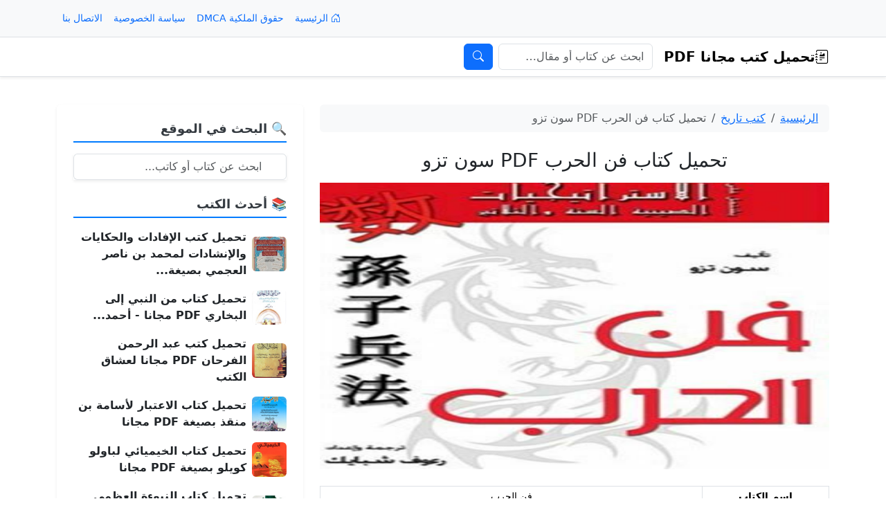

--- FILE ---
content_type: text/html; charset=UTF-8
request_url: https://pdfkutub.net/art-of-war/
body_size: 14690
content:
<!DOCTYPE html>
<html dir="rtl" lang="ar" dir="rtl">
<head>
  <meta charset="UTF-8">
  <meta name="viewport" content="width=device-width, initial-scale=1">

  <!-- Bootstrap CSS (RTL-aware) -->
      <link href="https://cdn.jsdelivr.net/npm/bootstrap@5.3.3/dist/css/bootstrap.rtl.min.css" rel="stylesheet">
  
  <!-- Bootstrap Icons (اختياري) -->
  <link rel="stylesheet" href="https://cdn.jsdelivr.net/npm/bootstrap-icons@1.11.3/font/bootstrap-icons.css">

  <!-- Favicon -->
  <link rel="shortcut icon" href="https://pdfkutub.net/wp-content/themes/pdfkutub/favicon.ico" type="image/x-icon">

  <meta name='robots' content='index, follow, max-image-preview:large, max-snippet:-1, max-video-preview:-1' />

	<!-- This site is optimized with the Yoast SEO plugin v26.8 - https://yoast.com/product/yoast-seo-wordpress/ -->
	<title>تحميل كتاب فن الحرب PDF سون تزو</title>
	<meta name="description" content="تحميل كتاب فن الحرب PDF سون تزو, فن الحرب هو كتاب كتبه صن تزو. وهو من أشهر الكتب في الإستراتيجية العسكرية وقد تمت ترجمته إلى العديد من اللغات." />
	<link rel="canonical" href="https://pdfkutub.net/art-of-war/" />
	<meta property="og:locale" content="ar_AR" />
	<meta property="og:type" content="article" />
	<meta property="og:title" content="تحميل كتاب فن الحرب PDF سون تزو" />
	<meta property="og:description" content="تحميل كتاب فن الحرب PDF سون تزو, فن الحرب هو كتاب كتبه صن تزو. وهو من أشهر الكتب في الإستراتيجية العسكرية وقد تمت ترجمته إلى العديد من اللغات." />
	<meta property="og:url" content="https://pdfkutub.net/art-of-war/" />
	<meta property="og:site_name" content="تحميل كتب مجانا PDF" />
	<meta property="article:published_time" content="2026-01-25T17:47:12+00:00" />
	<meta property="og:image" content="https://pdfkutub.net/wp-content/uploads/2023/02/art-of-war.jpg" />
	<meta property="og:image:width" content="320" />
	<meta property="og:image:height" content="488" />
	<meta property="og:image:type" content="image/jpeg" />
	<meta name="author" content="admin" />
	<meta name="twitter:card" content="summary_large_image" />
	<meta name="twitter:label1" content="كُتب بواسطة" />
	<meta name="twitter:data1" content="admin" />
	<meta name="twitter:label2" content="وقت القراءة المُقدّر" />
	<meta name="twitter:data2" content="دقيقتان" />
	<script type="application/ld+json" class="yoast-schema-graph">{"@context":"https://schema.org","@graph":[{"@type":"Article","@id":"https://pdfkutub.net/art-of-war/#article","isPartOf":{"@id":"https://pdfkutub.net/art-of-war/"},"author":{"name":"admin","@id":"https://pdfkutub.net/#/schema/person/e55153e5abb18be75f46b83ada119f66"},"headline":"تحميل كتاب فن الحرب PDF سون تزو","datePublished":"2026-01-25T17:47:12+00:00","mainEntityOfPage":{"@id":"https://pdfkutub.net/art-of-war/"},"wordCount":6,"commentCount":0,"publisher":{"@id":"https://pdfkutub.net/#organization"},"image":{"@id":"https://pdfkutub.net/art-of-war/#primaryimage"},"thumbnailUrl":"https://pdfkutub.net/wp-content/uploads/2023/02/art-of-war.jpg","articleSection":["كتب تاريخ"],"inLanguage":"ar","potentialAction":[{"@type":"CommentAction","name":"Comment","target":["https://pdfkutub.net/art-of-war/#respond"]}]},{"@type":"WebPage","@id":"https://pdfkutub.net/art-of-war/","url":"https://pdfkutub.net/art-of-war/","name":"تحميل كتاب فن الحرب PDF سون تزو","isPartOf":{"@id":"https://pdfkutub.net/#website"},"primaryImageOfPage":{"@id":"https://pdfkutub.net/art-of-war/#primaryimage"},"image":{"@id":"https://pdfkutub.net/art-of-war/#primaryimage"},"thumbnailUrl":"https://pdfkutub.net/wp-content/uploads/2023/02/art-of-war.jpg","datePublished":"2026-01-25T17:47:12+00:00","description":"تحميل كتاب فن الحرب PDF سون تزو, فن الحرب هو كتاب كتبه صن تزو. وهو من أشهر الكتب في الإستراتيجية العسكرية وقد تمت ترجمته إلى العديد من اللغات.","breadcrumb":{"@id":"https://pdfkutub.net/art-of-war/#breadcrumb"},"inLanguage":"ar","potentialAction":[{"@type":"ReadAction","target":["https://pdfkutub.net/art-of-war/"]}]},{"@type":"ImageObject","inLanguage":"ar","@id":"https://pdfkutub.net/art-of-war/#primaryimage","url":"https://pdfkutub.net/wp-content/uploads/2023/02/art-of-war.jpg","contentUrl":"https://pdfkutub.net/wp-content/uploads/2023/02/art-of-war.jpg","width":320,"height":488},{"@type":"BreadcrumbList","@id":"https://pdfkutub.net/art-of-war/#breadcrumb","itemListElement":[{"@type":"ListItem","position":1,"name":"Home","item":"https://pdfkutub.net/"},{"@type":"ListItem","position":2,"name":"تحميل كتاب فن الحرب PDF سون تزو"}]},{"@type":"WebSite","@id":"https://pdfkutub.net/#website","url":"https://pdfkutub.net/","name":"تحميل كتب مجانًا PDF","description":"","publisher":{"@id":"https://pdfkutub.net/#organization"},"potentialAction":[{"@type":"SearchAction","target":{"@type":"EntryPoint","urlTemplate":"https://pdfkutub.net/?s={search_term_string}"},"query-input":{"@type":"PropertyValueSpecification","valueRequired":true,"valueName":"search_term_string"}}],"inLanguage":"ar"},{"@type":"Organization","@id":"https://pdfkutub.net/#organization","name":"تحميل كتب مجانًا PDF","url":"https://pdfkutub.net/","logo":{"@type":"ImageObject","inLanguage":"ar","@id":"https://pdfkutub.net/#/schema/logo/image/","url":"https://pdfkutub.net/wp-content/uploads/2025/08/PDFKUTUB.NET_.png","contentUrl":"https://pdfkutub.net/wp-content/uploads/2025/08/PDFKUTUB.NET_.png","width":1024,"height":1024,"caption":"تحميل كتب مجانًا PDF"},"image":{"@id":"https://pdfkutub.net/#/schema/logo/image/"}},{"@type":"Person","@id":"https://pdfkutub.net/#/schema/person/e55153e5abb18be75f46b83ada119f66","name":"admin","image":{"@type":"ImageObject","inLanguage":"ar","@id":"https://pdfkutub.net/#/schema/person/image/","url":"https://secure.gravatar.com/avatar/75bd6e93b605306a2a3fc6fd03db14c9764bf4cf0ac29f49ea31de17ca31ae80?s=96&d=mm&r=g","contentUrl":"https://secure.gravatar.com/avatar/75bd6e93b605306a2a3fc6fd03db14c9764bf4cf0ac29f49ea31de17ca31ae80?s=96&d=mm&r=g","caption":"admin"},"url":"https://pdfkutub.net/author/admin/"}]}</script>
	<!-- / Yoast SEO plugin. -->


<link rel='dns-prefetch' href='//cdn.jsdelivr.net' />
<link rel="alternate" type="application/rss+xml" title="تحميل كتب مجانا PDF &laquo; تحميل كتاب فن الحرب PDF سون تزو خلاصة التعليقات" href="https://pdfkutub.net/art-of-war/feed/" />
<link rel="alternate" title="oEmbed (JSON)" type="application/json+oembed" href="https://pdfkutub.net/wp-json/oembed/1.0/embed?url=https%3A%2F%2Fpdfkutub.net%2Fart-of-war%2F" />
<link rel="alternate" title="oEmbed (XML)" type="text/xml+oembed" href="https://pdfkutub.net/wp-json/oembed/1.0/embed?url=https%3A%2F%2Fpdfkutub.net%2Fart-of-war%2F&#038;format=xml" />
<style id='wp-img-auto-sizes-contain-inline-css' type='text/css'>
img:is([sizes=auto i],[sizes^="auto," i]){contain-intrinsic-size:3000px 1500px}
/*# sourceURL=wp-img-auto-sizes-contain-inline-css */
</style>
<style id='wp-emoji-styles-inline-css' type='text/css'>

	img.wp-smiley, img.emoji {
		display: inline !important;
		border: none !important;
		box-shadow: none !important;
		height: 1em !important;
		width: 1em !important;
		margin: 0 0.07em !important;
		vertical-align: -0.1em !important;
		background: none !important;
		padding: 0 !important;
	}
/*# sourceURL=wp-emoji-styles-inline-css */
</style>
<style id='wp-block-library-inline-css' type='text/css'>
:root{--wp-block-synced-color:#7a00df;--wp-block-synced-color--rgb:122,0,223;--wp-bound-block-color:var(--wp-block-synced-color);--wp-editor-canvas-background:#ddd;--wp-admin-theme-color:#007cba;--wp-admin-theme-color--rgb:0,124,186;--wp-admin-theme-color-darker-10:#006ba1;--wp-admin-theme-color-darker-10--rgb:0,107,160.5;--wp-admin-theme-color-darker-20:#005a87;--wp-admin-theme-color-darker-20--rgb:0,90,135;--wp-admin-border-width-focus:2px}@media (min-resolution:192dpi){:root{--wp-admin-border-width-focus:1.5px}}.wp-element-button{cursor:pointer}:root .has-very-light-gray-background-color{background-color:#eee}:root .has-very-dark-gray-background-color{background-color:#313131}:root .has-very-light-gray-color{color:#eee}:root .has-very-dark-gray-color{color:#313131}:root .has-vivid-green-cyan-to-vivid-cyan-blue-gradient-background{background:linear-gradient(135deg,#00d084,#0693e3)}:root .has-purple-crush-gradient-background{background:linear-gradient(135deg,#34e2e4,#4721fb 50%,#ab1dfe)}:root .has-hazy-dawn-gradient-background{background:linear-gradient(135deg,#faaca8,#dad0ec)}:root .has-subdued-olive-gradient-background{background:linear-gradient(135deg,#fafae1,#67a671)}:root .has-atomic-cream-gradient-background{background:linear-gradient(135deg,#fdd79a,#004a59)}:root .has-nightshade-gradient-background{background:linear-gradient(135deg,#330968,#31cdcf)}:root .has-midnight-gradient-background{background:linear-gradient(135deg,#020381,#2874fc)}:root{--wp--preset--font-size--normal:16px;--wp--preset--font-size--huge:42px}.has-regular-font-size{font-size:1em}.has-larger-font-size{font-size:2.625em}.has-normal-font-size{font-size:var(--wp--preset--font-size--normal)}.has-huge-font-size{font-size:var(--wp--preset--font-size--huge)}.has-text-align-center{text-align:center}.has-text-align-left{text-align:left}.has-text-align-right{text-align:right}.has-fit-text{white-space:nowrap!important}#end-resizable-editor-section{display:none}.aligncenter{clear:both}.items-justified-left{justify-content:flex-start}.items-justified-center{justify-content:center}.items-justified-right{justify-content:flex-end}.items-justified-space-between{justify-content:space-between}.screen-reader-text{border:0;clip-path:inset(50%);height:1px;margin:-1px;overflow:hidden;padding:0;position:absolute;width:1px;word-wrap:normal!important}.screen-reader-text:focus{background-color:#ddd;clip-path:none;color:#444;display:block;font-size:1em;height:auto;left:5px;line-height:normal;padding:15px 23px 14px;text-decoration:none;top:5px;width:auto;z-index:100000}html :where(.has-border-color){border-style:solid}html :where([style*=border-top-color]){border-top-style:solid}html :where([style*=border-right-color]){border-right-style:solid}html :where([style*=border-bottom-color]){border-bottom-style:solid}html :where([style*=border-left-color]){border-left-style:solid}html :where([style*=border-width]){border-style:solid}html :where([style*=border-top-width]){border-top-style:solid}html :where([style*=border-right-width]){border-right-style:solid}html :where([style*=border-bottom-width]){border-bottom-style:solid}html :where([style*=border-left-width]){border-left-style:solid}html :where(img[class*=wp-image-]){height:auto;max-width:100%}:where(figure){margin:0 0 1em}html :where(.is-position-sticky){--wp-admin--admin-bar--position-offset:var(--wp-admin--admin-bar--height,0px)}@media screen and (max-width:600px){html :where(.is-position-sticky){--wp-admin--admin-bar--position-offset:0px}}

/*# sourceURL=wp-block-library-inline-css */
</style><style id='global-styles-inline-css' type='text/css'>
:root{--wp--preset--aspect-ratio--square: 1;--wp--preset--aspect-ratio--4-3: 4/3;--wp--preset--aspect-ratio--3-4: 3/4;--wp--preset--aspect-ratio--3-2: 3/2;--wp--preset--aspect-ratio--2-3: 2/3;--wp--preset--aspect-ratio--16-9: 16/9;--wp--preset--aspect-ratio--9-16: 9/16;--wp--preset--color--black: #000000;--wp--preset--color--cyan-bluish-gray: #abb8c3;--wp--preset--color--white: #ffffff;--wp--preset--color--pale-pink: #f78da7;--wp--preset--color--vivid-red: #cf2e2e;--wp--preset--color--luminous-vivid-orange: #ff6900;--wp--preset--color--luminous-vivid-amber: #fcb900;--wp--preset--color--light-green-cyan: #7bdcb5;--wp--preset--color--vivid-green-cyan: #00d084;--wp--preset--color--pale-cyan-blue: #8ed1fc;--wp--preset--color--vivid-cyan-blue: #0693e3;--wp--preset--color--vivid-purple: #9b51e0;--wp--preset--gradient--vivid-cyan-blue-to-vivid-purple: linear-gradient(135deg,rgb(6,147,227) 0%,rgb(155,81,224) 100%);--wp--preset--gradient--light-green-cyan-to-vivid-green-cyan: linear-gradient(135deg,rgb(122,220,180) 0%,rgb(0,208,130) 100%);--wp--preset--gradient--luminous-vivid-amber-to-luminous-vivid-orange: linear-gradient(135deg,rgb(252,185,0) 0%,rgb(255,105,0) 100%);--wp--preset--gradient--luminous-vivid-orange-to-vivid-red: linear-gradient(135deg,rgb(255,105,0) 0%,rgb(207,46,46) 100%);--wp--preset--gradient--very-light-gray-to-cyan-bluish-gray: linear-gradient(135deg,rgb(238,238,238) 0%,rgb(169,184,195) 100%);--wp--preset--gradient--cool-to-warm-spectrum: linear-gradient(135deg,rgb(74,234,220) 0%,rgb(151,120,209) 20%,rgb(207,42,186) 40%,rgb(238,44,130) 60%,rgb(251,105,98) 80%,rgb(254,248,76) 100%);--wp--preset--gradient--blush-light-purple: linear-gradient(135deg,rgb(255,206,236) 0%,rgb(152,150,240) 100%);--wp--preset--gradient--blush-bordeaux: linear-gradient(135deg,rgb(254,205,165) 0%,rgb(254,45,45) 50%,rgb(107,0,62) 100%);--wp--preset--gradient--luminous-dusk: linear-gradient(135deg,rgb(255,203,112) 0%,rgb(199,81,192) 50%,rgb(65,88,208) 100%);--wp--preset--gradient--pale-ocean: linear-gradient(135deg,rgb(255,245,203) 0%,rgb(182,227,212) 50%,rgb(51,167,181) 100%);--wp--preset--gradient--electric-grass: linear-gradient(135deg,rgb(202,248,128) 0%,rgb(113,206,126) 100%);--wp--preset--gradient--midnight: linear-gradient(135deg,rgb(2,3,129) 0%,rgb(40,116,252) 100%);--wp--preset--font-size--small: 13px;--wp--preset--font-size--medium: 20px;--wp--preset--font-size--large: 36px;--wp--preset--font-size--x-large: 42px;--wp--preset--spacing--20: 0.44rem;--wp--preset--spacing--30: 0.67rem;--wp--preset--spacing--40: 1rem;--wp--preset--spacing--50: 1.5rem;--wp--preset--spacing--60: 2.25rem;--wp--preset--spacing--70: 3.38rem;--wp--preset--spacing--80: 5.06rem;--wp--preset--shadow--natural: 6px 6px 9px rgba(0, 0, 0, 0.2);--wp--preset--shadow--deep: 12px 12px 50px rgba(0, 0, 0, 0.4);--wp--preset--shadow--sharp: 6px 6px 0px rgba(0, 0, 0, 0.2);--wp--preset--shadow--outlined: 6px 6px 0px -3px rgb(255, 255, 255), 6px 6px rgb(0, 0, 0);--wp--preset--shadow--crisp: 6px 6px 0px rgb(0, 0, 0);}:where(.is-layout-flex){gap: 0.5em;}:where(.is-layout-grid){gap: 0.5em;}body .is-layout-flex{display: flex;}.is-layout-flex{flex-wrap: wrap;align-items: center;}.is-layout-flex > :is(*, div){margin: 0;}body .is-layout-grid{display: grid;}.is-layout-grid > :is(*, div){margin: 0;}:where(.wp-block-columns.is-layout-flex){gap: 2em;}:where(.wp-block-columns.is-layout-grid){gap: 2em;}:where(.wp-block-post-template.is-layout-flex){gap: 1.25em;}:where(.wp-block-post-template.is-layout-grid){gap: 1.25em;}.has-black-color{color: var(--wp--preset--color--black) !important;}.has-cyan-bluish-gray-color{color: var(--wp--preset--color--cyan-bluish-gray) !important;}.has-white-color{color: var(--wp--preset--color--white) !important;}.has-pale-pink-color{color: var(--wp--preset--color--pale-pink) !important;}.has-vivid-red-color{color: var(--wp--preset--color--vivid-red) !important;}.has-luminous-vivid-orange-color{color: var(--wp--preset--color--luminous-vivid-orange) !important;}.has-luminous-vivid-amber-color{color: var(--wp--preset--color--luminous-vivid-amber) !important;}.has-light-green-cyan-color{color: var(--wp--preset--color--light-green-cyan) !important;}.has-vivid-green-cyan-color{color: var(--wp--preset--color--vivid-green-cyan) !important;}.has-pale-cyan-blue-color{color: var(--wp--preset--color--pale-cyan-blue) !important;}.has-vivid-cyan-blue-color{color: var(--wp--preset--color--vivid-cyan-blue) !important;}.has-vivid-purple-color{color: var(--wp--preset--color--vivid-purple) !important;}.has-black-background-color{background-color: var(--wp--preset--color--black) !important;}.has-cyan-bluish-gray-background-color{background-color: var(--wp--preset--color--cyan-bluish-gray) !important;}.has-white-background-color{background-color: var(--wp--preset--color--white) !important;}.has-pale-pink-background-color{background-color: var(--wp--preset--color--pale-pink) !important;}.has-vivid-red-background-color{background-color: var(--wp--preset--color--vivid-red) !important;}.has-luminous-vivid-orange-background-color{background-color: var(--wp--preset--color--luminous-vivid-orange) !important;}.has-luminous-vivid-amber-background-color{background-color: var(--wp--preset--color--luminous-vivid-amber) !important;}.has-light-green-cyan-background-color{background-color: var(--wp--preset--color--light-green-cyan) !important;}.has-vivid-green-cyan-background-color{background-color: var(--wp--preset--color--vivid-green-cyan) !important;}.has-pale-cyan-blue-background-color{background-color: var(--wp--preset--color--pale-cyan-blue) !important;}.has-vivid-cyan-blue-background-color{background-color: var(--wp--preset--color--vivid-cyan-blue) !important;}.has-vivid-purple-background-color{background-color: var(--wp--preset--color--vivid-purple) !important;}.has-black-border-color{border-color: var(--wp--preset--color--black) !important;}.has-cyan-bluish-gray-border-color{border-color: var(--wp--preset--color--cyan-bluish-gray) !important;}.has-white-border-color{border-color: var(--wp--preset--color--white) !important;}.has-pale-pink-border-color{border-color: var(--wp--preset--color--pale-pink) !important;}.has-vivid-red-border-color{border-color: var(--wp--preset--color--vivid-red) !important;}.has-luminous-vivid-orange-border-color{border-color: var(--wp--preset--color--luminous-vivid-orange) !important;}.has-luminous-vivid-amber-border-color{border-color: var(--wp--preset--color--luminous-vivid-amber) !important;}.has-light-green-cyan-border-color{border-color: var(--wp--preset--color--light-green-cyan) !important;}.has-vivid-green-cyan-border-color{border-color: var(--wp--preset--color--vivid-green-cyan) !important;}.has-pale-cyan-blue-border-color{border-color: var(--wp--preset--color--pale-cyan-blue) !important;}.has-vivid-cyan-blue-border-color{border-color: var(--wp--preset--color--vivid-cyan-blue) !important;}.has-vivid-purple-border-color{border-color: var(--wp--preset--color--vivid-purple) !important;}.has-vivid-cyan-blue-to-vivid-purple-gradient-background{background: var(--wp--preset--gradient--vivid-cyan-blue-to-vivid-purple) !important;}.has-light-green-cyan-to-vivid-green-cyan-gradient-background{background: var(--wp--preset--gradient--light-green-cyan-to-vivid-green-cyan) !important;}.has-luminous-vivid-amber-to-luminous-vivid-orange-gradient-background{background: var(--wp--preset--gradient--luminous-vivid-amber-to-luminous-vivid-orange) !important;}.has-luminous-vivid-orange-to-vivid-red-gradient-background{background: var(--wp--preset--gradient--luminous-vivid-orange-to-vivid-red) !important;}.has-very-light-gray-to-cyan-bluish-gray-gradient-background{background: var(--wp--preset--gradient--very-light-gray-to-cyan-bluish-gray) !important;}.has-cool-to-warm-spectrum-gradient-background{background: var(--wp--preset--gradient--cool-to-warm-spectrum) !important;}.has-blush-light-purple-gradient-background{background: var(--wp--preset--gradient--blush-light-purple) !important;}.has-blush-bordeaux-gradient-background{background: var(--wp--preset--gradient--blush-bordeaux) !important;}.has-luminous-dusk-gradient-background{background: var(--wp--preset--gradient--luminous-dusk) !important;}.has-pale-ocean-gradient-background{background: var(--wp--preset--gradient--pale-ocean) !important;}.has-electric-grass-gradient-background{background: var(--wp--preset--gradient--electric-grass) !important;}.has-midnight-gradient-background{background: var(--wp--preset--gradient--midnight) !important;}.has-small-font-size{font-size: var(--wp--preset--font-size--small) !important;}.has-medium-font-size{font-size: var(--wp--preset--font-size--medium) !important;}.has-large-font-size{font-size: var(--wp--preset--font-size--large) !important;}.has-x-large-font-size{font-size: var(--wp--preset--font-size--x-large) !important;}
/*# sourceURL=global-styles-inline-css */
</style>

<style id='classic-theme-styles-inline-css' type='text/css'>
/*! This file is auto-generated */
.wp-block-button__link{color:#fff;background-color:#32373c;border-radius:9999px;box-shadow:none;text-decoration:none;padding:calc(.667em + 2px) calc(1.333em + 2px);font-size:1.125em}.wp-block-file__button{background:#32373c;color:#fff;text-decoration:none}
/*# sourceURL=/wp-includes/css/classic-themes.min.css */
</style>
<link rel="https://api.w.org/" href="https://pdfkutub.net/wp-json/" /><link rel="alternate" title="JSON" type="application/json" href="https://pdfkutub.net/wp-json/wp/v2/posts/5738" /><link rel="EditURI" type="application/rsd+xml" title="RSD" href="https://pdfkutub.net/xmlrpc.php?rsd" />
<meta name="generator" content="WordPress 6.9" />
<link rel='shortlink' href='https://pdfkutub.net/?p=5738' />
<!-- Analytics by WP Statistics - https://wp-statistics.com -->
<link rel="icon" href="https://pdfkutub.net/wp-content/uploads/2025/08/cropped-PDFKUTUB.NET_-1-32x32.png" sizes="32x32" />
<link rel="icon" href="https://pdfkutub.net/wp-content/uploads/2025/08/cropped-PDFKUTUB.NET_-1-192x192.png" sizes="192x192" />
<link rel="apple-touch-icon" href="https://pdfkutub.net/wp-content/uploads/2025/08/cropped-PDFKUTUB.NET_-1-180x180.png" />
<meta name="msapplication-TileImage" content="https://pdfkutub.net/wp-content/uploads/2025/08/cropped-PDFKUTUB.NET_-1-270x270.png" />
</head>
<body class="rtl wp-singular post-template-default single single-post postid-5738 single-format-standard wp-theme-pdfkutub">

<!-- الشريط العلوي: وصف + قائمة topbar + تواصل -->
<div class="bg-body-tertiary border-bottom small">
  <div class="container">
    <div class="d-flex flex-wrap align-items-center justify-content-between py-2 gap-2">

      <div class="text-muted">
              </div>

      <nav aria-label="قائمة الشريط العلوي">
        <ul class="nav nav-pills gap-2">

          <!-- الرئيسية ثابتة -->
          <li class="nav-item">
            <a class="nav-link px-2 small" href="https://pdfkutub.net/">
              <i class="bi bi-house-door"></i> الرئيسية            </a>
          </li>

          <li class="nav-item"><a class="nav-link px-2 small" href="https://pdfkutub.net/dmca/">حقوق الملكية DMCA</a></li><li class="nav-item"><a class="nav-link px-2 small" href="https://pdfkutub.net/privacy-policy/">سياسة الخصوصية</a></li><li class="nav-item"><a class="nav-link px-2 small" href="https://pdfkutub.net/contact-us/">الاتصال بنا</a></li>
        </ul>
      </nav>

    </div>
  </div>
</div>

<!-- نافبار أساسي ثابت -->
<header class="sticky-top shadow-sm">
  <nav class="navbar navbar-expand-lg navbar-light bg-white border-bottom">
    <div class="container">

      <!-- الشعار / الاسم -->
      <a class="navbar-brand fw-bold d-flex align-items-center gap-2" href="https://pdfkutub.net/">
        <i class="bi bi-journal-richtext"></i>
        تحميل كتب مجانا PDF      </a>

      <!-- زر الطيّ للموبايل -->
      <button class="navbar-toggler" type="button" data-bs-toggle="collapse" data-bs-target="#mainNav"
              aria-controls="mainNav" aria-expanded="false"
              aria-label="Toggle navigation">
        <span class="navbar-toggler-icon"></span>
      </button>

      <!-- القائمة + البحث -->
      <div class="collapse navbar-collapse" id="mainNav">

        
        <!-- محرك البحث -->
        <form class="d-flex my-2 my-lg-0" role="search" method="get" action="https://pdfkutub.net/">
          <label for="headerSearch" class="visually-hidden">بحث</label>
          <input id="headerSearch"
                 class="form-control"
                 type="search"
                 name="s"
                 value=""
                 placeholder="ابحث عن كتاب أو مقال…"
                 aria-label="بحث">
          <button class="btn btn-primary ms-2" type="submit" aria-label="نفّذ البحث">
            <i class="bi bi-search"></i>
          </button>
        </form>

      </div>
    </div>
  </nav>
</header>

<!-- حاوية المحتوى الأساسية (أغلقها في footer.php) -->
<div class="container py-3">

<main id="content" class="my-4">
  <div class="row">
    <!-- المحتوى الرئيسي -->
    <div class="col-lg-8 mb-4">
      
        <!-- شريط التنقل (Breadcrumb) -->
                  <nav aria-label="Breadcrumb" class="mb-4">
            <ol class="breadcrumb bg-light px-3 py-2 rounded small">
              <li class="breadcrumb-item">
                <a href="https://pdfkutub.net/">الرئيسية</a>
              </li>
              <li class="breadcrumb-item"><a href="https://pdfkutub.net/category/history-books/">كتب تاريخ</a></li>              <li class="breadcrumb-item active" aria-current="page">تحميل كتاب فن الحرب PDF سون تزو</li>
            </ol>
          </nav>
        
        
        <article class="mb-5 post-5738 post type-post status-publish format-standard has-post-thumbnail hentry category-history-books">

          <!-- عنوان المقال -->
          <header class="mb-3 text-center">
            <h1 class="h3 mb-0">تحميل كتاب فن الحرب PDF سون تزو</h1>
          </header>

          <!-- صورة بنسبة ثابتة -->
          <div class="ratio ratio-16x9 mb-4">
            <img width="320" height="488" src="https://pdfkutub.net/wp-content/uploads/2023/02/art-of-war.jpg" class="w-100 h-100" alt="تحميل كتاب فن الحرب PDF سون تزو" decoding="async" fetchpriority="high" srcset="https://pdfkutub.net/wp-content/uploads/2023/02/art-of-war.jpg 320w, https://pdfkutub.net/wp-content/uploads/2023/02/art-of-war-197x300.jpg 197w" sizes="(max-width: 320px) 100vw, 320px" />          </div>

          <!-- جدول بيانات الكتاب (يظهر فقط عند وجود بيانات) -->
                      <div class="table-responsive mb-4">
              <table class="table table-bordered table-sm text-center align-middle">
                <tbody class="small">
                                      <tr>
                      <th class="w-25 text-nowrap">اسم الكتاب</th>
                      <td class="text-break">فن الحرب</td>
                    </tr>
                                                        <tr>
                      <th class="text-nowrap">اسم الكاتب</th>
                      <td class="text-break">سون تزو</td>
                    </tr>
                                                        <tr>
                      <th class="text-nowrap">لغة الكتاب</th>
                      <td class="text-break">عربي</td>
                    </tr>
                                                        <tr>
                      <th class="text-nowrap">حجم الكتاب</th>
                      <td class="text-break">1 ميجا بايت</td>
                    </tr>
                                  </tbody>
              </table>
            </div>
          
          <!-- المحتوى -->
          <div class="mb-5">
            <p><strong>تحميل كتاب فن الحرب PDF سون تزو</strong>, فن الحرب هو كتاب كتبه صن تزو. وهو من أشهر الكتب في الإستراتيجية العسكرية وقد تمت ترجمته إلى العديد من اللغات. كُتب فن الحرب خلال فترة الربيع والخريف في الصين منذ أكثر من 2500 عام. إنها أطروحة عسكرية صينية قديمة تم تجميعها من حوالي 3500 عمل سابق. يقدم المؤلف ، صن تزو ، رؤيته حول كيفية كسب المعركة من خلال التخطيط الاستراتيجي والاستعداد للحرب.</p>
<h2>حول كتاب فن الحرب</h2>
<p>فن الحرب عبارة عن أطروحة عسكرية صينية تُنسب إلى صن تزو ، وهو جنرال عسكري رفيع المستوى واستراتيجي وخبير تكتيكي عاش في فترة الربيع والخريف في الصين القديمة. يُنظر إليه على نطاق واسع على أنه &#8220;العمل النهائي على الاستراتيجية العسكرية&#8221; وكان له تأثير كبير على مجالات استراتيجية الأعمال والتحليل التنافسي.</p>
<h2>حول الكاتب سون تزو</h2>
<p>كان صن تزو استراتيجيًا عسكريًا وجنرالًا خدم مملكة وو خلال فترة الربيع والخريف. يُعتبر تقليديًا مؤلف كتاب The Art of War ، وهو أحد أقدم الكتب حول الإستراتيجية العسكرية في العالم. كان صن تزو جنرالًا صينيًا أسطوريًا كتب فن الحرب. يناقش في كتابه كيفية كسب المعارك من خلال الحرب النفسية والخداع فن الحرب هو نص صيني قديم مشهور يناقش الإستراتيجية العسكرية. كتبه صن تزو ، وقد استخدم كدليل لعدة قرون من قبل العديد من القادة بما في ذلك نابليون بونابرت وماو تسي تونغ وأوليسيس إس غرانت.</p>
          </div>

          <!-- زر التحميل (حسب كودك: links.dlgames.co/?ktbnt=ID) -->
                      <div class="text-center mb-5">
              <a class="btn btn-primary btn-lg"
                 href="https://links.dlgames.co/?ktbnt=5738"
                 target="_blank" rel="nofollow">
                التحميل من هنا              </a>
            </div>
          
          <!-- كتب ذات صلة (6 في سطر واحد على الشاشات الكبيرة) -->
                      <section class="mt-5">
              <h4 class="text-center mb-4">📚 كتب ذات صلة</h4>
              <div class="row row-cols-2 row-cols-md-3 row-cols-lg-6 g-3">
                                  <div class="col">
                    <div class="card h-100 text-center">
                      <a href="https://pdfkutub.net/al-torah-tarjama-arabia-omrha-akthar-min-alf-aam/" class="text-decoration-none">
                        <div class="ratio ratio-4x3">
                                                      <img width="189" height="300" src="https://pdfkutub.net/wp-content/uploads/2025/05/sbsbhxbsdjdhsbb-189x300.jpg" class="w-100 h-100 wp-post-image" alt="تحميل كتاب التوراة ترجمة عربية عمرها أكثر من ألف عام بصيغة PDF مجانا" decoding="async" srcset="https://pdfkutub.net/wp-content/uploads/2025/05/sbsbhxbsdjdhsbb-189x300.jpg 189w, https://pdfkutub.net/wp-content/uploads/2025/05/sbsbhxbsdjdhsbb.jpg 640w" sizes="(max-width: 189px) 100vw, 189px" />                                                  </div>
                      </a>
                      <div class="card-body p-2">
                        <h6 class="card-title small mb-0">
                          <a href="https://pdfkutub.net/al-torah-tarjama-arabia-omrha-akthar-min-alf-aam/" class="text-decoration-none text-dark">
                            تحميل كتاب التوراة ترجمة عربية عمرها أكثر من ألف عام…                          </a>
                        </h6>
                      </div>
                    </div>
                  </div>
                                  <div class="col">
                    <div class="card h-100 text-center">
                      <a href="https://pdfkutub.net/ayyash/" class="text-decoration-none">
                        <div class="ratio ratio-4x3">
                                                      <img width="210" height="300" src="https://pdfkutub.net/wp-content/uploads/2021/05/fe17e881fde56341000d73e5627e9f83-210x300.png" class="w-100 h-100 wp-post-image" alt="تحميل كتاب المهندس يحيى عياش رمز الجهاد PDF" decoding="async" srcset="https://pdfkutub.net/wp-content/uploads/2021/05/fe17e881fde56341000d73e5627e9f83-210x300.png 210w, https://pdfkutub.net/wp-content/uploads/2021/05/fe17e881fde56341000d73e5627e9f83.png 277w" sizes="(max-width: 210px) 100vw, 210px" />                                                  </div>
                      </a>
                      <div class="card-body p-2">
                        <h6 class="card-title small mb-0">
                          <a href="https://pdfkutub.net/ayyash/" class="text-decoration-none text-dark">
                            تحميل كتاب المهندس يحيى عياش رمز الجهاد PDF                          </a>
                        </h6>
                      </div>
                    </div>
                  </div>
                                  <div class="col">
                    <div class="card h-100 text-center">
                      <a href="https://pdfkutub.net/roman-history/" class="text-decoration-none">
                        <div class="ratio ratio-4x3">
                                                      <img width="215" height="300" src="https://pdfkutub.net/wp-content/uploads/2019/10/5-215x300.png" class="w-100 h-100 wp-post-image" alt="تحميل كتاب تاريخ الرومانيين pdf للمؤلف نجيب ابراهيم طراد" decoding="async" loading="lazy" srcset="https://pdfkutub.net/wp-content/uploads/2019/10/5-215x300.png 215w, https://pdfkutub.net/wp-content/uploads/2019/10/5.png 418w" sizes="auto, (max-width: 215px) 100vw, 215px" />                                                  </div>
                      </a>
                      <div class="card-body p-2">
                        <h6 class="card-title small mb-0">
                          <a href="https://pdfkutub.net/roman-history/" class="text-decoration-none text-dark">
                            تحميل كتاب تاريخ الرومانيين pdf للمؤلف نجيب ابراهيم طراد                          </a>
                        </h6>
                      </div>
                    </div>
                  </div>
                                  <div class="col">
                    <div class="card h-100 text-center">
                      <a href="https://pdfkutub.net/pdf-holy-sabeans/" class="text-decoration-none">
                        <div class="ratio ratio-4x3">
                                                      <img width="214" height="300" src="https://pdfkutub.net/wp-content/uploads/2018/09/التقاط-4-214x300.png" class="w-100 h-100 wp-post-image" alt="تحميل كتاب الصابئة المقدس pdf" decoding="async" loading="lazy" srcset="https://pdfkutub.net/wp-content/uploads/2018/09/التقاط-4-214x300.png 214w, https://pdfkutub.net/wp-content/uploads/2018/09/التقاط-4.png 257w" sizes="auto, (max-width: 214px) 100vw, 214px" />                                                  </div>
                      </a>
                      <div class="card-body p-2">
                        <h6 class="card-title small mb-0">
                          <a href="https://pdfkutub.net/pdf-holy-sabeans/" class="text-decoration-none text-dark">
                            تحميل كتاب الصابئة المقدس pdf                          </a>
                        </h6>
                      </div>
                    </div>
                  </div>
                                  <div class="col">
                    <div class="card h-100 text-center">
                      <a href="https://pdfkutub.net/pdf-sudan-afrikaans/" class="text-decoration-none">
                        <div class="ratio ratio-4x3">
                                                      <img width="251" height="300" src="https://pdfkutub.net/wp-content/uploads/2018/07/التقاط-6-251x300.png" class="w-100 h-100 wp-post-image" alt="تحميل كتاب السودان الافريقانية pdf مجانا" decoding="async" loading="lazy" srcset="https://pdfkutub.net/wp-content/uploads/2018/07/التقاط-6-251x300.png 251w, https://pdfkutub.net/wp-content/uploads/2018/07/التقاط-6.png 259w" sizes="auto, (max-width: 251px) 100vw, 251px" />                                                  </div>
                      </a>
                      <div class="card-body p-2">
                        <h6 class="card-title small mb-0">
                          <a href="https://pdfkutub.net/pdf-sudan-afrikaans/" class="text-decoration-none text-dark">
                            تحميل كتاب السودان الافريقانية pdf مجانا                          </a>
                        </h6>
                      </div>
                    </div>
                  </div>
                                  <div class="col">
                    <div class="card h-100 text-center">
                      <a href="https://pdfkutub.net/pdf-journey-top/" class="text-decoration-none">
                        <div class="ratio ratio-4x3">
                                                      <img width="206" height="300" src="https://pdfkutub.net/wp-content/uploads/2018/05/aali-alnil-206x300.jpg" class="w-100 h-100 wp-post-image" alt="تحميل كتاب رحلة الي اعالي النيل الابيض pdf &#8211; سليم قبطان" decoding="async" loading="lazy" srcset="https://pdfkutub.net/wp-content/uploads/2018/05/aali-alnil-206x300.jpg 206w, https://pdfkutub.net/wp-content/uploads/2018/05/aali-alnil.jpg 394w" sizes="auto, (max-width: 206px) 100vw, 206px" />                                                  </div>
                      </a>
                      <div class="card-body p-2">
                        <h6 class="card-title small mb-0">
                          <a href="https://pdfkutub.net/pdf-journey-top/" class="text-decoration-none text-dark">
                            تحميل كتاب رحلة الي اعالي النيل الابيض pdf &#8211; سليم…                          </a>
                        </h6>
                      </div>
                    </div>
                  </div>
                              </div>
            </section>
          
        </article>

        <!-- التعليقات -->
                  <div class="mt-5">
                      </div>
        
          </div>

    <!-- السايدبار -->
    <aside class="col-lg-4">
      <aside id="secondary" class="widget-area bg-white p-4 rounded shadow-sm mb-4" role="complementary" style="direction: rtl;">
  <div class="sidebar-inner">

    <!-- 🔍 محرك البحث -->
    <div class="widget widget_search mb-4">
      <h5 class="widget-title mb-3">🔍 البحث في الموقع</h5>
      <form method="get" action="https://pdfkutub.net/" role="search">
        <div class="input-group shadow-sm">
          <span class="input-group-text bg-white border-end-0">
            <i class="fa fa-search text-primary"></i>
          </span>
          <input 
            type="search" 
            class="form-control border-start-0" 
            name="s" 
            placeholder="ابحث عن كتاب أو كاتب..." 
            value=""
            aria-label="بحث"
            style="direction: rtl;"
          >
        </div>
      </form>
    </div>

    <!-- 📚 أحدث الكتب -->
    <div class="widget mb-4">
      <h5 class="widget-title mb-3">📚 أحدث الكتب</h5>
      <ul class="list-unstyled">
                  <li class="d-flex align-items-center mb-3">
            <img width="150" height="150" src="https://pdfkutub.net/wp-content/uploads/2025/05/413957-150x150.jpg" class="rounded me-2 wp-post-image" alt="" style="width: 50px; height: 50px; object-fit: cover;" decoding="async" loading="lazy" />            <a href="https://pdfkutub.net/alfadat-walhikayat-wal-inshadat-mohammed-bin-nasser-alajmi/" class="text-dark text-decoration-none fw-semibold">
              تحميل كتب الإفادات والحكايات والإنشادات لمحمد بن ناصر العجمي بصيغة...            </a>
          </li>
                  <li class="d-flex align-items-center mb-3">
            <img width="150" height="150" src="https://pdfkutub.net/wp-content/uploads/2025/05/373050-150x150.jpg" class="rounded me-2 wp-post-image" alt="" style="width: 50px; height: 50px; object-fit: cover;" decoding="async" loading="lazy" />            <a href="https://pdfkutub.net/mn-alnby-ila-albukhary-ahmad-sunubar/" class="text-dark text-decoration-none fw-semibold">
              تحميل كتاب من النبي إلى البخاري PDF مجانا - أحمد...            </a>
          </li>
                  <li class="d-flex align-items-center mb-3">
            <img width="150" height="150" src="https://pdfkutub.net/wp-content/uploads/2025/05/13643729-150x150.jpg" class="rounded me-2 wp-post-image" alt="" style="width: 50px; height: 50px; object-fit: cover;" decoding="async" loading="lazy" />            <a href="https://pdfkutub.net/oshak-al-kutub-abdulrahman-alfarhan/" class="text-dark text-decoration-none fw-semibold">
              تحميل كتب عبد الرحمن الفرحان PDF مجانا لعشاق الكتب            </a>
          </li>
                  <li class="d-flex align-items-center mb-3">
            <img width="150" height="150" src="https://pdfkutub.net/wp-content/uploads/2025/05/12709216-150x150.jpg" class="rounded me-2 wp-post-image" alt="" style="width: 50px; height: 50px; object-fit: cover;" decoding="async" loading="lazy" />            <a href="https://pdfkutub.net/al-itibar-osama-bin-munqidh/" class="text-dark text-decoration-none fw-semibold">
              تحميل كتاب الاعتبار لأسامة بن منقذ بصيغة PDF مجانا            </a>
          </li>
                  <li class="d-flex align-items-center mb-3">
            <img width="150" height="150" src="https://pdfkutub.net/wp-content/uploads/2025/05/jsvgkwhxhhevehshh-150x150.png" class="rounded me-2 wp-post-image" alt="" style="width: 50px; height: 50px; object-fit: cover;" decoding="async" loading="lazy" />            <a href="https://pdfkutub.net/alkhaymyay-bawlo-koylo/" class="text-dark text-decoration-none fw-semibold">
              تحميل كتاب الخيميائي لباولو كويلو بصيغة PDF مجانا            </a>
          </li>
                  <li class="d-flex align-items-center mb-3">
            <img width="150" height="150" src="https://pdfkutub.net/wp-content/uploads/2025/05/d5fb145dsf1v52dsf-150x150.png" class="rounded me-2 wp-post-image" alt="" style="width: 50px; height: 50px; object-fit: cover;" decoding="async" loading="lazy" />            <a href="https://pdfkutub.net/alnboaa-alazm-ali-alsaadon/" class="text-dark text-decoration-none fw-semibold">
              تحميل كتاب النبوءة العظمى لعلي السعدون بصيغة PDF مجانا            </a>
          </li>
                  <li class="d-flex align-items-center mb-3">
            <img width="150" height="150" src="https://pdfkutub.net/wp-content/uploads/2025/05/416976-150x150.jpg" class="rounded me-2 wp-post-image" alt="" style="width: 50px; height: 50px; object-fit: cover;" decoding="async" loading="lazy" />            <a href="https://pdfkutub.net/alhjn-alshrarah-fi-aljzairh-alrbyh-mhd-hlwn-alshrary/" class="text-dark text-decoration-none fw-semibold">
              تحميل كتاب الهجن الشرارية في الجزيرة العربية لمحمد حلوان الشراري...            </a>
          </li>
                  <li class="d-flex align-items-center mb-3">
            <img width="150" height="150" src="https://pdfkutub.net/wp-content/uploads/2025/05/default-3-150x150.jpg" class="rounded me-2 wp-post-image" alt="" style="width: 50px; height: 50px; object-fit: cover;" decoding="async" loading="lazy" />            <a href="https://pdfkutub.net/arkud-bi-qalbak-turki-almaiman/" class="text-dark text-decoration-none fw-semibold">
              تحميل كتاب اركض بقلبك لتركيا الميمان بصيغة PDF مجانا            </a>
          </li>
                  <li class="d-flex align-items-center mb-3">
            <img width="150" height="150" src="https://pdfkutub.net/wp-content/uploads/2025/05/fdg4f65czd6f51dfddfc65csdxfcn-150x150.jpg" class="rounded me-2 wp-post-image" alt="" style="width: 50px; height: 50px; object-fit: cover;" decoding="async" loading="lazy" />            <a href="https://pdfkutub.net/altadheeh-balqari-abd-allah-alaqeebi/" class="text-dark text-decoration-none fw-semibold">
              تحميل كتاب التضحية بالقارئ لعبد الله العقيبي بصيغة PDF مجانا            </a>
          </li>
                  <li class="d-flex align-items-center mb-3">
            <img width="150" height="150" src="https://pdfkutub.net/wp-content/uploads/2025/05/m-CTNx4-Bhf-Xy-KFlp-S-150x150.jpg" class="rounded me-2 wp-post-image" alt="" style="width: 50px; height: 50px; object-fit: cover;" decoding="async" loading="lazy" />            <a href="https://pdfkutub.net/alsymphony-alakhera-ashraf-alashmawy/" class="text-dark text-decoration-none fw-semibold">
              تحميل كتاب السيمفونية الأخيرة لأشرف العشماوي PDF مجانا            </a>
          </li>
              </ul>
    </div>

    <!-- 📂 التصنيفات كوسوم -->
    <div class="widget mb-4">
      <h5 class="widget-title mb-3">📂 التصنيفات</h5>
      <div class="d-flex flex-wrap gap-2">
                  <a href="https://pdfkutub.net/category/%d8%a3%d8%b3%d8%a7%d8%b7%d9%8a%d8%b1-%d8%b4%d8%b9%d8%a8%d9%8a%d8%a9-%d9%85%d9%86-%d9%82%d9%84%d8%a8-%d8%ac%d8%b2%d9%8a%d8%b1%d8%a9-%d8%a7%d9%84%d8%b9%d8%b1%d8%a8/" class="btn btn-sm btn-outline-success rounded-pill">
            أساطير شعبية من قلب جزيرة العرب          </a>
                  <a href="https://pdfkutub.net/category/economy/" class="btn btn-sm btn-outline-success rounded-pill">
            اقتصاد          </a>
                  <a href="https://pdfkutub.net/category/%d8%a8%d9%84%d8%a7%d8%ba%d8%a9-%d8%a7%d9%84%d9%83%d9%88%d8%af/" class="btn btn-sm btn-outline-success rounded-pill">
            بلاغة الكود          </a>
                  <a href="https://pdfkutub.net/category/human-development/" class="btn btn-sm btn-outline-success rounded-pill">
            تنمية بشرية          </a>
                  <a href="https://pdfkutub.net/category/%d8%ad%d8%b6%d8%a7%d8%b1%d8%a9-%d8%a7%d9%84%d8%b9%d8%b1%d8%a8/" class="btn btn-sm btn-outline-success rounded-pill">
            حضارة العرب          </a>
                  <a href="https://pdfkutub.net/category/books-of-poetry/" class="btn btn-sm btn-outline-success rounded-pill">
            دواوين شعر          </a>
                  <a href="https://pdfkutub.net/category/ma-and-phd-dissertations/" class="btn btn-sm btn-outline-success rounded-pill">
            رسائل ماجستير ودكتوراه          </a>
                  <a href="https://pdfkutub.net/category/global-accounts/" class="btn btn-sm btn-outline-success rounded-pill">
            روايات عالمية          </a>
                  <a href="https://pdfkutub.net/category/arab-novels/" class="btn btn-sm btn-outline-success rounded-pill">
            روايات عربية          </a>
                  <a href="https://pdfkutub.net/category/biographies-and-memoirs/" class="btn btn-sm btn-outline-success rounded-pill">
            سير وتراجم ومذكرات          </a>
                  <a href="https://pdfkutub.net/category/psychology-and-meeting/" class="btn btn-sm btn-outline-success rounded-pill">
            علم نفس واجتماع          </a>
                  <a href="https://pdfkutub.net/category/the-language-of-science/" class="btn btn-sm btn-outline-success rounded-pill">
            علوم لغة          </a>
                  <a href="https://pdfkutub.net/category/%d9%81%d9%82%d9%87-%d9%88%d8%b3%d8%a7%d8%a6%d9%84-%d8%a7%d9%84%d8%aa%d9%88%d8%a7%d8%b5%d9%84-%d8%a7%d9%84%d8%a7%d8%ac%d8%aa%d9%85%d8%a7%d8%b9%d9%8a/" class="btn btn-sm btn-outline-success rounded-pill">
            فقه وسائل التواصل الاجتماعي          </a>
                  <a href="https://pdfkutub.net/category/thought-and-culture/" class="btn btn-sm btn-outline-success rounded-pill">
            فكر وثقافة          </a>
                  <a href="https://pdfkutub.net/category/philosophy-and-logic/" class="btn btn-sm btn-outline-success rounded-pill">
            فلسفة ومنطق          </a>
                  <a href="https://pdfkutub.net/category/law/" class="btn btn-sm btn-outline-success rounded-pill">
            قانون          </a>
                  <a href="https://pdfkutub.net/category/childrens-stories/" class="btn btn-sm btn-outline-success rounded-pill">
            قصص أطفال          </a>
                  <a href="https://pdfkutub.net/category/international-stories/" class="btn btn-sm btn-outline-success rounded-pill">
            قصص عالمية          </a>
                  <a href="https://pdfkutub.net/category/arab-stories/" class="btn btn-sm btn-outline-success rounded-pill">
            قصص عربية          </a>
                  <a href="https://pdfkutub.net/category/%d9%82%d9%88%d8%a7%d9%86%d9%8a%d9%86-%d8%a7%d9%84%d8%b9%d8%b1%d8%b4-%d8%a7%d9%84%d8%ae%d9%81%d9%8a%d8%a9/" class="btn btn-sm btn-outline-success rounded-pill">
            قوانين العرش الخفية          </a>
                  <a href="https://pdfkutub.net/category/he-wrote-literature/" class="btn btn-sm btn-outline-success rounded-pill">
            كتب أدب          </a>
                  <a href="https://pdfkutub.net/category/islamic-books/" class="btn btn-sm btn-outline-success rounded-pill">
            كتب إسلامية          </a>
                  <a href="https://pdfkutub.net/category/he-wrote-orientalism/" class="btn btn-sm btn-outline-success rounded-pill">
            كتب استشراق          </a>
                  <a href="https://pdfkutub.net/category/wrote-health-beauty/" class="btn btn-sm btn-outline-success rounded-pill">
            كتب الصحه والجمال          </a>
                  <a href="https://pdfkutub.net/category/history-books/" class="btn btn-sm btn-outline-success rounded-pill">
            كتب تاريخ          </a>
                  <a href="https://pdfkutub.net/category/political-books/" class="btn btn-sm btn-outline-success rounded-pill">
            كتب سياسية          </a>
                  <a href="https://pdfkutub.net/category/book-medicine/" class="btn btn-sm btn-outline-success rounded-pill">
            كتب طب          </a>
                  <a href="https://pdfkutub.net/category/cookbooks/" class="btn btn-sm btn-outline-success rounded-pill">
            كتب طبخ          </a>
                  <a href="https://pdfkutub.net/category/scientific-books/" class="btn btn-sm btn-outline-success rounded-pill">
            كتب علمية          </a>
                  <a href="https://pdfkutub.net/category/he-wrote-variety/" class="btn btn-sm btn-outline-success rounded-pill">
            كتب متنوعة          </a>
                  <a href="https://pdfkutub.net/category/computers-and-internet/" class="btn btn-sm btn-outline-success rounded-pill">
            كمبيوتر وانترنت          </a>
                  <a href="https://pdfkutub.net/category/compared-religions/" class="btn btn-sm btn-outline-success rounded-pill">
            مقارنة أديان          </a>
                  <a href="https://pdfkutub.net/category/hr-hr/" class="btn btn-sm btn-outline-success rounded-pill">
            موارد بشرية HR          </a>
              </div>
    </div>

    <!-- 🏷️ أكبر 20 وسم -->
    <div class="widget mb-4">
      <h5 class="widget-title mb-3">🏷️ الكلمات الأكثر استخداماً</h5>
      <div class="d-flex flex-wrap gap-2">
                  <a href="https://pdfkutub.net/tag/%d8%aa%d8%ad%d9%85%d9%8a%d9%84/" class="btn btn-sm btn-outline-primary rounded-pill">
            تحميل (271)
          </a>
                  <a href="https://pdfkutub.net/tag/pdf/" class="btn btn-sm btn-outline-primary rounded-pill">
            PDF (213)
          </a>
                  <a href="https://pdfkutub.net/tag/%d8%b1%d9%88%d8%a7%d9%8a%d8%a9/" class="btn btn-sm btn-outline-primary rounded-pill">
            رواية (174)
          </a>
                  <a href="https://pdfkutub.net/tag/%d9%83%d8%a7%d9%85%d9%84%d8%a9/" class="btn btn-sm btn-outline-primary rounded-pill">
            كاملة (59)
          </a>
                  <a href="https://pdfkutub.net/tag/%d9%83%d8%aa%d8%a7%d8%a8/" class="btn btn-sm btn-outline-primary rounded-pill">
            كتاب (54)
          </a>
                  <a href="https://pdfkutub.net/tag/%d9%82%d8%b5%d8%a9/" class="btn btn-sm btn-outline-primary rounded-pill">
            قصة (35)
          </a>
                  <a href="https://pdfkutub.net/tag/%d8%aa%d8%a3%d9%84%d9%8a%d9%81/" class="btn btn-sm btn-outline-primary rounded-pill">
            تأليف (14)
          </a>
                  <a href="https://pdfkutub.net/tag/%d8%b9%d9%84%d9%89/" class="btn btn-sm btn-outline-primary rounded-pill">
            على (12)
          </a>
                  <a href="https://pdfkutub.net/tag/txt/" class="btn btn-sm btn-outline-primary rounded-pill">
            txt (11)
          </a>
                  <a href="https://pdfkutub.net/tag/%d9%88%d9%88%d8%b1%d8%af/" class="btn btn-sm btn-outline-primary rounded-pill">
            وورد (11)
          </a>
                  <a href="https://pdfkutub.net/tag/%d9%81%d9%8a/" class="btn btn-sm btn-outline-primary rounded-pill">
            في (11)
          </a>
                  <a href="https://pdfkutub.net/tag/%d9%85%d9%86/" class="btn btn-sm btn-outline-primary rounded-pill">
            من (10)
          </a>
                  <a href="https://pdfkutub.net/tag/%d9%85%d8%ad%d9%85%d8%af/" class="btn btn-sm btn-outline-primary rounded-pill">
            محمد (10)
          </a>
                  <a href="https://pdfkutub.net/tag/%d8%b0%d8%a7%d8%aa/" class="btn btn-sm btn-outline-primary rounded-pill">
            ذات (10)
          </a>
                  <a href="https://pdfkutub.net/tag/%d8%a8%d8%b1%d8%a7%d8%a8%d8%b7-%d9%85%d8%a8%d8%a7%d8%b4%d8%b1/" class="btn btn-sm btn-outline-primary rounded-pill">
            برابط مباشر (9)
          </a>
                  <a href="https://pdfkutub.net/tag/%d8%a8%d8%b5%d9%8a%d8%ba%d8%a9/" class="btn btn-sm btn-outline-primary rounded-pill">
            بصيغة (8)
          </a>
                  <a href="https://pdfkutub.net/tag/%d9%85%d8%a8%d8%a7%d8%b4%d8%b1/" class="btn btn-sm btn-outline-primary rounded-pill">
            مباشر (8)
          </a>
                  <a href="https://pdfkutub.net/tag/%d9%83%d8%a7%d9%85%d9%84%d9%87/" class="btn btn-sm btn-outline-primary rounded-pill">
            كامله (8)
          </a>
                  <a href="https://pdfkutub.net/tag/%d9%83%d8%a7%d9%85%d9%84/" class="btn btn-sm btn-outline-primary rounded-pill">
            كامل (8)
          </a>
                  <a href="https://pdfkutub.net/tag/%d8%a7%d8%ad%d9%85%d8%af/" class="btn btn-sm btn-outline-primary rounded-pill">
            احمد (8)
          </a>
              </div>
    </div>

    <style>
      .widget-title {
        font-weight: bold;
        font-size: 18px;
        border-bottom: 2px solid #007bff;
        padding-bottom: 8px;
        margin-bottom: 15px;
        color: #343a40;
      }

      .widget ul {
        padding-left: 0;
      }

      .widget ul li {
        list-style: none;
      }

      .input-group input:focus {
        box-shadow: none;
        border-color: #007bff;
      }

      .btn-outline-success:hover,
      .btn-outline-primary:hover {
        background-color: #007bff;
        color: #fff;
        border-color: #007bff;
      }

      .fw-semibold {
        font-weight: 600;
      }
    </style>

  </div>
</aside>
    </aside>
  </div>
</main>


    </div><!-- /.container (فُتحت في header.php) -->

    <footer id="site-footer" class="bg-body-tertiary border-top mt-5">

      <div class="container py-4">
        <div class="row g-3 align-items-center">

          <!-- اسم ووصف الموقع -->
          <div class="col-md-6">
            <div class="d-flex flex-column">
              <strong class="mb-1">تحميل كتب مجانا PDF</strong>
              <span class="text-muted small"></span>
            </div>
          </div>

          <!-- روابط سريعة + قائمة الفوتر -->
          <div class="col-md-6">
            <nav class="d-flex flex-wrap justify-content-md-end align-items-center gap-3">
              <a class="link-secondary text-decoration-none" href="https://pdfkutub.net/">
                الرئيسية              </a>
              <a class="link-secondary text-decoration-none" href="https://pdfkutub.net/contact/">
                التواصل              </a>

                          </nav>
          </div>

        </div>
      </div>

      <!-- شريط الحقوق -->
      <div class="bg-white border-top">
        <div class="container">
          <div class="d-flex flex-column flex-md-row justify-content-between align-items-center py-3 gap-2 small">
            <div>
              &copy; 2026 تحميل كتب مجانا PDF — جميع الحقوق محفوظة.            </div>
            <div class="d-flex flex-wrap gap-2">
                          </div>
          </div>
        </div>
      </div>

    </footer>

    <script type="speculationrules">
{"prefetch":[{"source":"document","where":{"and":[{"href_matches":"/*"},{"not":{"href_matches":["/wp-*.php","/wp-admin/*","/wp-content/uploads/*","/wp-content/*","/wp-content/plugins/*","/wp-content/themes/pdfkutub/*","/*\\?(.+)"]}},{"not":{"selector_matches":"a[rel~=\"nofollow\"]"}},{"not":{"selector_matches":".no-prefetch, .no-prefetch a"}}]},"eagerness":"conservative"}]}
</script>
<script type="text/javascript" src="https://cdn.jsdelivr.net/npm/bootstrap@5.3.3/dist/js/bootstrap.bundle.min.js" id="bootstrap-bundle-js"></script>
<script type="text/javascript" id="wp-statistics-tracker-js-extra">
/* <![CDATA[ */
var WP_Statistics_Tracker_Object = {"requestUrl":"https://pdfkutub.net/wp-json/wp-statistics/v2","ajaxUrl":"https://pdfkutub.net/wp-admin/admin-ajax.php","hitParams":{"wp_statistics_hit":1,"source_type":"post","source_id":5738,"search_query":"","signature":"8503e6aee32f9bda1cb84c4bf3d02316","endpoint":"hit"},"option":{"dntEnabled":"1","bypassAdBlockers":false,"consentIntegration":{"name":null,"status":[]},"isPreview":false,"userOnline":false,"trackAnonymously":false,"isWpConsentApiActive":false,"consentLevel":"functional"},"isLegacyEventLoaded":"","customEventAjaxUrl":"https://pdfkutub.net/wp-admin/admin-ajax.php?action=wp_statistics_custom_event&nonce=f3cac6ee63","onlineParams":{"wp_statistics_hit":1,"source_type":"post","source_id":5738,"search_query":"","signature":"8503e6aee32f9bda1cb84c4bf3d02316","action":"wp_statistics_online_check"},"jsCheckTime":"60000"};
//# sourceURL=wp-statistics-tracker-js-extra
/* ]]> */
</script>
<script type="text/javascript" src="https://pdfkutub.net/wp-content/plugins/wp-statistics/assets/js/tracker.js?ver=14.16" id="wp-statistics-tracker-js"></script>
<script id="wp-emoji-settings" type="application/json">
{"baseUrl":"https://s.w.org/images/core/emoji/17.0.2/72x72/","ext":".png","svgUrl":"https://s.w.org/images/core/emoji/17.0.2/svg/","svgExt":".svg","source":{"concatemoji":"https://pdfkutub.net/wp-includes/js/wp-emoji-release.min.js?ver=6.9"}}
</script>
<script type="module">
/* <![CDATA[ */
/*! This file is auto-generated */
const a=JSON.parse(document.getElementById("wp-emoji-settings").textContent),o=(window._wpemojiSettings=a,"wpEmojiSettingsSupports"),s=["flag","emoji"];function i(e){try{var t={supportTests:e,timestamp:(new Date).valueOf()};sessionStorage.setItem(o,JSON.stringify(t))}catch(e){}}function c(e,t,n){e.clearRect(0,0,e.canvas.width,e.canvas.height),e.fillText(t,0,0);t=new Uint32Array(e.getImageData(0,0,e.canvas.width,e.canvas.height).data);e.clearRect(0,0,e.canvas.width,e.canvas.height),e.fillText(n,0,0);const a=new Uint32Array(e.getImageData(0,0,e.canvas.width,e.canvas.height).data);return t.every((e,t)=>e===a[t])}function p(e,t){e.clearRect(0,0,e.canvas.width,e.canvas.height),e.fillText(t,0,0);var n=e.getImageData(16,16,1,1);for(let e=0;e<n.data.length;e++)if(0!==n.data[e])return!1;return!0}function u(e,t,n,a){switch(t){case"flag":return n(e,"\ud83c\udff3\ufe0f\u200d\u26a7\ufe0f","\ud83c\udff3\ufe0f\u200b\u26a7\ufe0f")?!1:!n(e,"\ud83c\udde8\ud83c\uddf6","\ud83c\udde8\u200b\ud83c\uddf6")&&!n(e,"\ud83c\udff4\udb40\udc67\udb40\udc62\udb40\udc65\udb40\udc6e\udb40\udc67\udb40\udc7f","\ud83c\udff4\u200b\udb40\udc67\u200b\udb40\udc62\u200b\udb40\udc65\u200b\udb40\udc6e\u200b\udb40\udc67\u200b\udb40\udc7f");case"emoji":return!a(e,"\ud83e\u1fac8")}return!1}function f(e,t,n,a){let r;const o=(r="undefined"!=typeof WorkerGlobalScope&&self instanceof WorkerGlobalScope?new OffscreenCanvas(300,150):document.createElement("canvas")).getContext("2d",{willReadFrequently:!0}),s=(o.textBaseline="top",o.font="600 32px Arial",{});return e.forEach(e=>{s[e]=t(o,e,n,a)}),s}function r(e){var t=document.createElement("script");t.src=e,t.defer=!0,document.head.appendChild(t)}a.supports={everything:!0,everythingExceptFlag:!0},new Promise(t=>{let n=function(){try{var e=JSON.parse(sessionStorage.getItem(o));if("object"==typeof e&&"number"==typeof e.timestamp&&(new Date).valueOf()<e.timestamp+604800&&"object"==typeof e.supportTests)return e.supportTests}catch(e){}return null}();if(!n){if("undefined"!=typeof Worker&&"undefined"!=typeof OffscreenCanvas&&"undefined"!=typeof URL&&URL.createObjectURL&&"undefined"!=typeof Blob)try{var e="postMessage("+f.toString()+"("+[JSON.stringify(s),u.toString(),c.toString(),p.toString()].join(",")+"));",a=new Blob([e],{type:"text/javascript"});const r=new Worker(URL.createObjectURL(a),{name:"wpTestEmojiSupports"});return void(r.onmessage=e=>{i(n=e.data),r.terminate(),t(n)})}catch(e){}i(n=f(s,u,c,p))}t(n)}).then(e=>{for(const n in e)a.supports[n]=e[n],a.supports.everything=a.supports.everything&&a.supports[n],"flag"!==n&&(a.supports.everythingExceptFlag=a.supports.everythingExceptFlag&&a.supports[n]);var t;a.supports.everythingExceptFlag=a.supports.everythingExceptFlag&&!a.supports.flag,a.supports.everything||((t=a.source||{}).concatemoji?r(t.concatemoji):t.wpemoji&&t.twemoji&&(r(t.twemoji),r(t.wpemoji)))});
//# sourceURL=https://pdfkutub.net/wp-includes/js/wp-emoji-loader.min.js
/* ]]> */
</script>
<link rel='stylesheet' id='su-rtl-shortcodes-css' href='https://pdfkutub.net/wp-content/plugins/shortcodes-ultimate/includes/css/rtl-shortcodes.css?ver=7.4.8' type='text/css' media='all' />
<div style="display:none;">
<p><a href="https://abmed.kz/contact/">jktwin</a></p>
<p><a href="https://staging-api.availhub.com/">jktwin</a></p>
<p><a href="https://dekopij.nl/en/">jktwin</a></p>
<p><a href="https://timereg.venzo.com/">probet888</a></p>
<p><a href="https://camino-gummies.org/">lavowin</a></p>
<p><a href="https://www.lavowin.fans/">lavowin</a></p>
<p><a href="https://lavowin.org/">lavowin</a></p>
<p><a href="https://ecoparquedonarcelio.com/compromiso-ambiental/">aifa66 login</a></p>
<p><a href="https://ecoparquedonarcelio.com/preguntas-frecuentes/">jktjkt login</a></p>
<p><a href="https://ecoparquedonarcelio.com/contenido-infantil/">okjkt login</a></p>
<p><a href="https://www.michael-dowling.com/with-america-getting-older-northwell-health-is-investing-in-home-care/">rpyyy</a></p>
<p><a href="https://www.michael-dowling.com/accountability-is-the-key-in-environmental-social-governance/?utm_source=hearst&utm_medium=native&utm_campaign=homepage">okjkt</a></p>
<p><a href="https://moazzamhossen.com/">lavowin</a></p>
<p><a href="https://binalbro.com/">kingbikep</a></p>
<p><a href="https://binalbro.com/">jav hdv</a></p>
<p><a href="https://kamimaki.com/liquid/">jktwin</a></p>
<p><a href="https://insiders.headuplabs.com/">sl888</a></p>
<p><a href="https://template.buzzebees-dev.com/">sl888 login</a></p>
<p><a href="https://www.geooptix.com/">sl888</a></p>
<p><a href="https://senokairleisure.com/heli-tours">sl888</a></p>
<p><a href="https://kamimaki.com/home/">JKKWIN</a></p>
<p><a href="https://senokairleisure.com/gallery/">JKTJKT APK</a></p>
<p><a href="https://senokairleisure.com/safety-assurance/">JKTWIN</a></p>
<p><a href="https://euaofakconcrete.com/blog/common-methods-for-strengthening-reinforced-concrete/">SL888</a></p>
<p><a href="https://euaofakconcrete.com/faq/">RPZZZ</a></p>
<p><a href="https://superlogisticamh.com/">sl888</a></p>
<p><a href="https://bridgeusaukraine.org/news/">sl888</a></p>
<p><a href="https://identity-admin.bookmore.dev/">sl888</a></p>
<p><a href="https://lxme.in/about-us/">sl888</a></p>
<p><a href="https://ffm.bio/sl888">sl888</a></p>
</div>  <script defer src="https://static.cloudflareinsights.com/beacon.min.js/vcd15cbe7772f49c399c6a5babf22c1241717689176015" integrity="sha512-ZpsOmlRQV6y907TI0dKBHq9Md29nnaEIPlkf84rnaERnq6zvWvPUqr2ft8M1aS28oN72PdrCzSjY4U6VaAw1EQ==" data-cf-beacon='{"version":"2024.11.0","token":"1d018fe2d5284a528f4db2fd04c40391","r":1,"server_timing":{"name":{"cfCacheStatus":true,"cfEdge":true,"cfExtPri":true,"cfL4":true,"cfOrigin":true,"cfSpeedBrain":true},"location_startswith":null}}' crossorigin="anonymous"></script>
</body>
</html>
